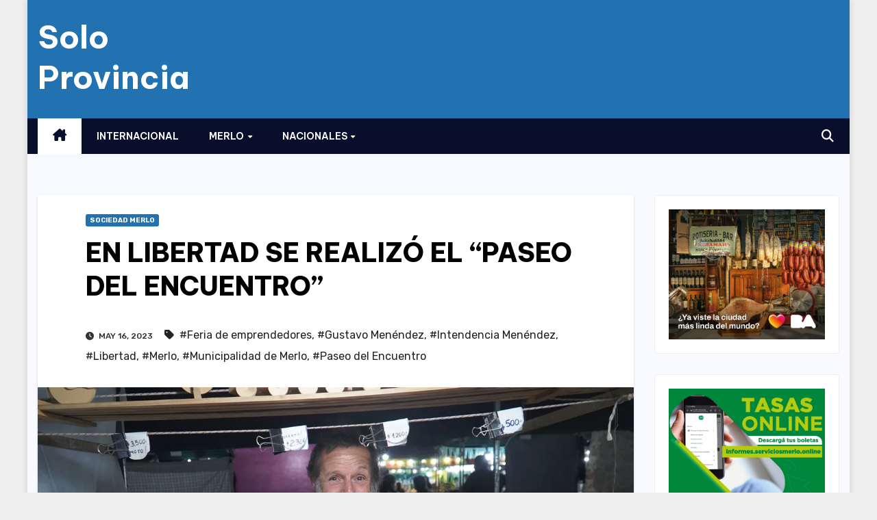

--- FILE ---
content_type: text/html; charset=UTF-8
request_url: https://soloprovincia.com.ar/en-libertad-se-realizo-el-paseo-del-encuentro/
body_size: 17489
content:
<!DOCTYPE html>
<html dir="ltr" lang="es-AR" prefix="og: https://ogp.me/ns#">
<head>
<meta charset="UTF-8">
<meta name="viewport" content="width=device-width, initial-scale=1">
<link rel="profile" href="http://gmpg.org/xfn/11">
<script>
(()=>{var e={};e.g=function(){if("object"==typeof globalThis)return globalThis;try{return this||new Function("return this")()}catch(e){if("object"==typeof window)return window}}(),function({ampUrl:n,isCustomizePreview:t,isAmpDevMode:r,noampQueryVarName:o,noampQueryVarValue:s,disabledStorageKey:i,mobileUserAgents:a,regexRegex:c}){if("undefined"==typeof sessionStorage)return;const d=new RegExp(c);if(!a.some((e=>{const n=e.match(d);return!(!n||!new RegExp(n[1],n[2]).test(navigator.userAgent))||navigator.userAgent.includes(e)})))return;e.g.addEventListener("DOMContentLoaded",(()=>{const e=document.getElementById("amp-mobile-version-switcher");if(!e)return;e.hidden=!1;const n=e.querySelector("a[href]");n&&n.addEventListener("click",(()=>{sessionStorage.removeItem(i)}))}));const g=r&&["paired-browsing-non-amp","paired-browsing-amp"].includes(window.name);if(sessionStorage.getItem(i)||t||g)return;const u=new URL(location.href),m=new URL(n);m.hash=u.hash,u.searchParams.has(o)&&s===u.searchParams.get(o)?sessionStorage.setItem(i,"1"):m.href!==u.href&&(window.stop(),location.replace(m.href))}({"ampUrl":"https:\/\/soloprovincia.com.ar\/en-libertad-se-realizo-el-paseo-del-encuentro\/?amp=1","noampQueryVarName":"noamp","noampQueryVarValue":"mobile","disabledStorageKey":"amp_mobile_redirect_disabled","mobileUserAgents":["Mobile","Android","Silk\/","Kindle","BlackBerry","Opera Mini","Opera Mobi"],"regexRegex":"^\\\/((?:.|\\n)+)\\\/([i]*)$","isCustomizePreview":false,"isAmpDevMode":false})})();
</script>
<title>EN LIBERTAD SE REALIZÓ EL “PASEO DEL ENCUENTRO” - Solo Provincia</title>

		<!-- All in One SEO 4.9.3 - aioseo.com -->
	<meta name="description" content="En el distrito de Merlo se realizó una feria que juntó a miles de personas y pudieron disfrutar de entretenimiento, gastronomía, artículos y productos de artesanos locales, sumado al ambiente familiar durante el fin de semana. Gustavo Menéndez participó de la jornada y se mostró al lado de los vecinos. Desde el Municipio se organizó" />
	<meta name="robots" content="max-image-preview:large" />
	<meta name="author" content="lucasaguirre9595"/>
	<link rel="canonical" href="https://soloprovincia.com.ar/en-libertad-se-realizo-el-paseo-del-encuentro/" />
	<meta name="generator" content="All in One SEO (AIOSEO) 4.9.3" />
		<meta property="og:locale" content="es_ES" />
		<meta property="og:site_name" content="Solo Provincia -" />
		<meta property="og:type" content="article" />
		<meta property="og:title" content="EN LIBERTAD SE REALIZÓ EL “PASEO DEL ENCUENTRO” - Solo Provincia" />
		<meta property="og:description" content="En el distrito de Merlo se realizó una feria que juntó a miles de personas y pudieron disfrutar de entretenimiento, gastronomía, artículos y productos de artesanos locales, sumado al ambiente familiar durante el fin de semana. Gustavo Menéndez participó de la jornada y se mostró al lado de los vecinos. Desde el Municipio se organizó" />
		<meta property="og:url" content="https://soloprovincia.com.ar/en-libertad-se-realizo-el-paseo-del-encuentro/" />
		<meta property="article:published_time" content="2023-05-16T14:39:34+00:00" />
		<meta property="article:modified_time" content="2023-12-06T17:32:48+00:00" />
		<meta name="twitter:card" content="summary" />
		<meta name="twitter:title" content="EN LIBERTAD SE REALIZÓ EL “PASEO DEL ENCUENTRO” - Solo Provincia" />
		<meta name="twitter:description" content="En el distrito de Merlo se realizó una feria que juntó a miles de personas y pudieron disfrutar de entretenimiento, gastronomía, artículos y productos de artesanos locales, sumado al ambiente familiar durante el fin de semana. Gustavo Menéndez participó de la jornada y se mostró al lado de los vecinos. Desde el Municipio se organizó" />
		<script type="application/ld+json" class="aioseo-schema">
			{"@context":"https:\/\/schema.org","@graph":[{"@type":"BlogPosting","@id":"https:\/\/soloprovincia.com.ar\/en-libertad-se-realizo-el-paseo-del-encuentro\/#blogposting","name":"EN LIBERTAD SE REALIZ\u00d3 EL \u201cPASEO DEL ENCUENTRO\u201d - Solo Provincia","headline":"EN LIBERTAD SE REALIZ\u00d3 EL &#8220;PASEO DEL ENCUENTRO&#8221;","author":{"@id":"https:\/\/soloprovincia.com.ar\/author\/nahuelsanabria-b90\/#author"},"publisher":{"@id":"https:\/\/soloprovincia.com.ar\/#organization"},"image":{"@type":"ImageObject","url":"https:\/\/i0.wp.com\/soloprovincia.com.ar\/wp-content\/uploads\/2023\/05\/paseo-cultural-merlo-1.jpg?fit=1200%2C675&ssl=1","width":1200,"height":675},"datePublished":"2023-05-16T14:39:34-03:00","dateModified":"2023-12-06T17:32:48-03:00","inLanguage":"es-AR","mainEntityOfPage":{"@id":"https:\/\/soloprovincia.com.ar\/en-libertad-se-realizo-el-paseo-del-encuentro\/#webpage"},"isPartOf":{"@id":"https:\/\/soloprovincia.com.ar\/en-libertad-se-realizo-el-paseo-del-encuentro\/#webpage"},"articleSection":"Sociedad Merlo, Feria de emprendedores, Gustavo Men\u00e9ndez, Intendencia Men\u00e9ndez, Libertad, Merlo, Municipalidad de Merlo, Paseo del Encuentro"},{"@type":"BreadcrumbList","@id":"https:\/\/soloprovincia.com.ar\/en-libertad-se-realizo-el-paseo-del-encuentro\/#breadcrumblist","itemListElement":[{"@type":"ListItem","@id":"https:\/\/soloprovincia.com.ar#listItem","position":1,"name":"Inicio","item":"https:\/\/soloprovincia.com.ar","nextItem":{"@type":"ListItem","@id":"https:\/\/soloprovincia.com.ar\/category\/noticias-merlo\/#listItem","name":"Merlo"}},{"@type":"ListItem","@id":"https:\/\/soloprovincia.com.ar\/category\/noticias-merlo\/#listItem","position":2,"name":"Merlo","item":"https:\/\/soloprovincia.com.ar\/category\/noticias-merlo\/","nextItem":{"@type":"ListItem","@id":"https:\/\/soloprovincia.com.ar\/category\/noticias-merlo\/sociedad-merlo\/#listItem","name":"Sociedad Merlo"},"previousItem":{"@type":"ListItem","@id":"https:\/\/soloprovincia.com.ar#listItem","name":"Inicio"}},{"@type":"ListItem","@id":"https:\/\/soloprovincia.com.ar\/category\/noticias-merlo\/sociedad-merlo\/#listItem","position":3,"name":"Sociedad Merlo","item":"https:\/\/soloprovincia.com.ar\/category\/noticias-merlo\/sociedad-merlo\/","nextItem":{"@type":"ListItem","@id":"https:\/\/soloprovincia.com.ar\/en-libertad-se-realizo-el-paseo-del-encuentro\/#listItem","name":"EN LIBERTAD SE REALIZ\u00d3 EL &#8220;PASEO DEL ENCUENTRO&#8221;"},"previousItem":{"@type":"ListItem","@id":"https:\/\/soloprovincia.com.ar\/category\/noticias-merlo\/#listItem","name":"Merlo"}},{"@type":"ListItem","@id":"https:\/\/soloprovincia.com.ar\/en-libertad-se-realizo-el-paseo-del-encuentro\/#listItem","position":4,"name":"EN LIBERTAD SE REALIZ\u00d3 EL &#8220;PASEO DEL ENCUENTRO&#8221;","previousItem":{"@type":"ListItem","@id":"https:\/\/soloprovincia.com.ar\/category\/noticias-merlo\/sociedad-merlo\/#listItem","name":"Sociedad Merlo"}}]},{"@type":"Organization","@id":"https:\/\/soloprovincia.com.ar\/#organization","name":"Solo Provincia","url":"https:\/\/soloprovincia.com.ar\/"},{"@type":"Person","@id":"https:\/\/soloprovincia.com.ar\/author\/nahuelsanabria-b90\/#author","url":"https:\/\/soloprovincia.com.ar\/author\/nahuelsanabria-b90\/","name":"lucasaguirre9595","image":{"@type":"ImageObject","@id":"https:\/\/soloprovincia.com.ar\/en-libertad-se-realizo-el-paseo-del-encuentro\/#authorImage","url":"https:\/\/secure.gravatar.com\/avatar\/81d29efbb25157dad597305e6556d131a60bd941220f2493ea33d2cf599eb5aa?s=96&d=mm&r=g","width":96,"height":96,"caption":"lucasaguirre9595"}},{"@type":"WebPage","@id":"https:\/\/soloprovincia.com.ar\/en-libertad-se-realizo-el-paseo-del-encuentro\/#webpage","url":"https:\/\/soloprovincia.com.ar\/en-libertad-se-realizo-el-paseo-del-encuentro\/","name":"EN LIBERTAD SE REALIZ\u00d3 EL \u201cPASEO DEL ENCUENTRO\u201d - Solo Provincia","description":"En el distrito de Merlo se realiz\u00f3 una feria que junt\u00f3 a miles de personas y pudieron disfrutar de entretenimiento, gastronom\u00eda, art\u00edculos y productos de artesanos locales, sumado al ambiente familiar durante el fin de semana. Gustavo Men\u00e9ndez particip\u00f3 de la jornada y se mostr\u00f3 al lado de los vecinos. Desde el Municipio se organiz\u00f3","inLanguage":"es-AR","isPartOf":{"@id":"https:\/\/soloprovincia.com.ar\/#website"},"breadcrumb":{"@id":"https:\/\/soloprovincia.com.ar\/en-libertad-se-realizo-el-paseo-del-encuentro\/#breadcrumblist"},"author":{"@id":"https:\/\/soloprovincia.com.ar\/author\/nahuelsanabria-b90\/#author"},"creator":{"@id":"https:\/\/soloprovincia.com.ar\/author\/nahuelsanabria-b90\/#author"},"image":{"@type":"ImageObject","url":"https:\/\/i0.wp.com\/soloprovincia.com.ar\/wp-content\/uploads\/2023\/05\/paseo-cultural-merlo-1.jpg?fit=1200%2C675&ssl=1","@id":"https:\/\/soloprovincia.com.ar\/en-libertad-se-realizo-el-paseo-del-encuentro\/#mainImage","width":1200,"height":675},"primaryImageOfPage":{"@id":"https:\/\/soloprovincia.com.ar\/en-libertad-se-realizo-el-paseo-del-encuentro\/#mainImage"},"datePublished":"2023-05-16T14:39:34-03:00","dateModified":"2023-12-06T17:32:48-03:00"},{"@type":"WebSite","@id":"https:\/\/soloprovincia.com.ar\/#website","url":"https:\/\/soloprovincia.com.ar\/","name":"Solo Provincia","inLanguage":"es-AR","publisher":{"@id":"https:\/\/soloprovincia.com.ar\/#organization"}}]}
		</script>
		<!-- All in One SEO -->

<link rel='dns-prefetch' href='//stats.wp.com' />
<link rel='dns-prefetch' href='//fonts.googleapis.com' />
<link rel='preconnect' href='//i0.wp.com' />
<link rel='preconnect' href='//c0.wp.com' />
<link rel="alternate" type="application/rss+xml" title="Solo Provincia &raquo; Feed" href="https://soloprovincia.com.ar/feed/" />
<link rel="alternate" type="application/rss+xml" title="Solo Provincia &raquo; RSS de los comentarios" href="https://soloprovincia.com.ar/comments/feed/" />
<link rel="alternate" type="application/rss+xml" title="Solo Provincia &raquo; EN LIBERTAD SE REALIZÓ EL &#8220;PASEO DEL ENCUENTRO&#8221; RSS de los comentarios" href="https://soloprovincia.com.ar/en-libertad-se-realizo-el-paseo-del-encuentro/feed/" />
<link rel="alternate" title="oEmbed (JSON)" type="application/json+oembed" href="https://soloprovincia.com.ar/wp-json/oembed/1.0/embed?url=https%3A%2F%2Fsoloprovincia.com.ar%2Fen-libertad-se-realizo-el-paseo-del-encuentro%2F" />
<link rel="alternate" title="oEmbed (XML)" type="text/xml+oembed" href="https://soloprovincia.com.ar/wp-json/oembed/1.0/embed?url=https%3A%2F%2Fsoloprovincia.com.ar%2Fen-libertad-se-realizo-el-paseo-del-encuentro%2F&#038;format=xml" />
		<!-- This site uses the Google Analytics by MonsterInsights plugin v9.11.0 - Using Analytics tracking - https://www.monsterinsights.com/ -->
		<!-- Note: MonsterInsights is not currently configured on this site. The site owner needs to authenticate with Google Analytics in the MonsterInsights settings panel. -->
					<!-- No tracking code set -->
				<!-- / Google Analytics by MonsterInsights -->
		<style id='wp-img-auto-sizes-contain-inline-css'>
img:is([sizes=auto i],[sizes^="auto," i]){contain-intrinsic-size:3000px 1500px}
/*# sourceURL=wp-img-auto-sizes-contain-inline-css */
</style>

<style id='wp-emoji-styles-inline-css'>

	img.wp-smiley, img.emoji {
		display: inline !important;
		border: none !important;
		box-shadow: none !important;
		height: 1em !important;
		width: 1em !important;
		margin: 0 0.07em !important;
		vertical-align: -0.1em !important;
		background: none !important;
		padding: 0 !important;
	}
/*# sourceURL=wp-emoji-styles-inline-css */
</style>
<link rel='stylesheet' id='wp-block-library-css' href='https://c0.wp.com/c/6.9/wp-includes/css/dist/block-library/style.min.css' media='all' />
<style id='global-styles-inline-css'>
:root{--wp--preset--aspect-ratio--square: 1;--wp--preset--aspect-ratio--4-3: 4/3;--wp--preset--aspect-ratio--3-4: 3/4;--wp--preset--aspect-ratio--3-2: 3/2;--wp--preset--aspect-ratio--2-3: 2/3;--wp--preset--aspect-ratio--16-9: 16/9;--wp--preset--aspect-ratio--9-16: 9/16;--wp--preset--color--black: #000000;--wp--preset--color--cyan-bluish-gray: #abb8c3;--wp--preset--color--white: #ffffff;--wp--preset--color--pale-pink: #f78da7;--wp--preset--color--vivid-red: #cf2e2e;--wp--preset--color--luminous-vivid-orange: #ff6900;--wp--preset--color--luminous-vivid-amber: #fcb900;--wp--preset--color--light-green-cyan: #7bdcb5;--wp--preset--color--vivid-green-cyan: #00d084;--wp--preset--color--pale-cyan-blue: #8ed1fc;--wp--preset--color--vivid-cyan-blue: #0693e3;--wp--preset--color--vivid-purple: #9b51e0;--wp--preset--gradient--vivid-cyan-blue-to-vivid-purple: linear-gradient(135deg,rgb(6,147,227) 0%,rgb(155,81,224) 100%);--wp--preset--gradient--light-green-cyan-to-vivid-green-cyan: linear-gradient(135deg,rgb(122,220,180) 0%,rgb(0,208,130) 100%);--wp--preset--gradient--luminous-vivid-amber-to-luminous-vivid-orange: linear-gradient(135deg,rgb(252,185,0) 0%,rgb(255,105,0) 100%);--wp--preset--gradient--luminous-vivid-orange-to-vivid-red: linear-gradient(135deg,rgb(255,105,0) 0%,rgb(207,46,46) 100%);--wp--preset--gradient--very-light-gray-to-cyan-bluish-gray: linear-gradient(135deg,rgb(238,238,238) 0%,rgb(169,184,195) 100%);--wp--preset--gradient--cool-to-warm-spectrum: linear-gradient(135deg,rgb(74,234,220) 0%,rgb(151,120,209) 20%,rgb(207,42,186) 40%,rgb(238,44,130) 60%,rgb(251,105,98) 80%,rgb(254,248,76) 100%);--wp--preset--gradient--blush-light-purple: linear-gradient(135deg,rgb(255,206,236) 0%,rgb(152,150,240) 100%);--wp--preset--gradient--blush-bordeaux: linear-gradient(135deg,rgb(254,205,165) 0%,rgb(254,45,45) 50%,rgb(107,0,62) 100%);--wp--preset--gradient--luminous-dusk: linear-gradient(135deg,rgb(255,203,112) 0%,rgb(199,81,192) 50%,rgb(65,88,208) 100%);--wp--preset--gradient--pale-ocean: linear-gradient(135deg,rgb(255,245,203) 0%,rgb(182,227,212) 50%,rgb(51,167,181) 100%);--wp--preset--gradient--electric-grass: linear-gradient(135deg,rgb(202,248,128) 0%,rgb(113,206,126) 100%);--wp--preset--gradient--midnight: linear-gradient(135deg,rgb(2,3,129) 0%,rgb(40,116,252) 100%);--wp--preset--font-size--small: 13px;--wp--preset--font-size--medium: 20px;--wp--preset--font-size--large: 36px;--wp--preset--font-size--x-large: 42px;--wp--preset--spacing--20: 0.44rem;--wp--preset--spacing--30: 0.67rem;--wp--preset--spacing--40: 1rem;--wp--preset--spacing--50: 1.5rem;--wp--preset--spacing--60: 2.25rem;--wp--preset--spacing--70: 3.38rem;--wp--preset--spacing--80: 5.06rem;--wp--preset--shadow--natural: 6px 6px 9px rgba(0, 0, 0, 0.2);--wp--preset--shadow--deep: 12px 12px 50px rgba(0, 0, 0, 0.4);--wp--preset--shadow--sharp: 6px 6px 0px rgba(0, 0, 0, 0.2);--wp--preset--shadow--outlined: 6px 6px 0px -3px rgb(255, 255, 255), 6px 6px rgb(0, 0, 0);--wp--preset--shadow--crisp: 6px 6px 0px rgb(0, 0, 0);}:where(.is-layout-flex){gap: 0.5em;}:where(.is-layout-grid){gap: 0.5em;}body .is-layout-flex{display: flex;}.is-layout-flex{flex-wrap: wrap;align-items: center;}.is-layout-flex > :is(*, div){margin: 0;}body .is-layout-grid{display: grid;}.is-layout-grid > :is(*, div){margin: 0;}:where(.wp-block-columns.is-layout-flex){gap: 2em;}:where(.wp-block-columns.is-layout-grid){gap: 2em;}:where(.wp-block-post-template.is-layout-flex){gap: 1.25em;}:where(.wp-block-post-template.is-layout-grid){gap: 1.25em;}.has-black-color{color: var(--wp--preset--color--black) !important;}.has-cyan-bluish-gray-color{color: var(--wp--preset--color--cyan-bluish-gray) !important;}.has-white-color{color: var(--wp--preset--color--white) !important;}.has-pale-pink-color{color: var(--wp--preset--color--pale-pink) !important;}.has-vivid-red-color{color: var(--wp--preset--color--vivid-red) !important;}.has-luminous-vivid-orange-color{color: var(--wp--preset--color--luminous-vivid-orange) !important;}.has-luminous-vivid-amber-color{color: var(--wp--preset--color--luminous-vivid-amber) !important;}.has-light-green-cyan-color{color: var(--wp--preset--color--light-green-cyan) !important;}.has-vivid-green-cyan-color{color: var(--wp--preset--color--vivid-green-cyan) !important;}.has-pale-cyan-blue-color{color: var(--wp--preset--color--pale-cyan-blue) !important;}.has-vivid-cyan-blue-color{color: var(--wp--preset--color--vivid-cyan-blue) !important;}.has-vivid-purple-color{color: var(--wp--preset--color--vivid-purple) !important;}.has-black-background-color{background-color: var(--wp--preset--color--black) !important;}.has-cyan-bluish-gray-background-color{background-color: var(--wp--preset--color--cyan-bluish-gray) !important;}.has-white-background-color{background-color: var(--wp--preset--color--white) !important;}.has-pale-pink-background-color{background-color: var(--wp--preset--color--pale-pink) !important;}.has-vivid-red-background-color{background-color: var(--wp--preset--color--vivid-red) !important;}.has-luminous-vivid-orange-background-color{background-color: var(--wp--preset--color--luminous-vivid-orange) !important;}.has-luminous-vivid-amber-background-color{background-color: var(--wp--preset--color--luminous-vivid-amber) !important;}.has-light-green-cyan-background-color{background-color: var(--wp--preset--color--light-green-cyan) !important;}.has-vivid-green-cyan-background-color{background-color: var(--wp--preset--color--vivid-green-cyan) !important;}.has-pale-cyan-blue-background-color{background-color: var(--wp--preset--color--pale-cyan-blue) !important;}.has-vivid-cyan-blue-background-color{background-color: var(--wp--preset--color--vivid-cyan-blue) !important;}.has-vivid-purple-background-color{background-color: var(--wp--preset--color--vivid-purple) !important;}.has-black-border-color{border-color: var(--wp--preset--color--black) !important;}.has-cyan-bluish-gray-border-color{border-color: var(--wp--preset--color--cyan-bluish-gray) !important;}.has-white-border-color{border-color: var(--wp--preset--color--white) !important;}.has-pale-pink-border-color{border-color: var(--wp--preset--color--pale-pink) !important;}.has-vivid-red-border-color{border-color: var(--wp--preset--color--vivid-red) !important;}.has-luminous-vivid-orange-border-color{border-color: var(--wp--preset--color--luminous-vivid-orange) !important;}.has-luminous-vivid-amber-border-color{border-color: var(--wp--preset--color--luminous-vivid-amber) !important;}.has-light-green-cyan-border-color{border-color: var(--wp--preset--color--light-green-cyan) !important;}.has-vivid-green-cyan-border-color{border-color: var(--wp--preset--color--vivid-green-cyan) !important;}.has-pale-cyan-blue-border-color{border-color: var(--wp--preset--color--pale-cyan-blue) !important;}.has-vivid-cyan-blue-border-color{border-color: var(--wp--preset--color--vivid-cyan-blue) !important;}.has-vivid-purple-border-color{border-color: var(--wp--preset--color--vivid-purple) !important;}.has-vivid-cyan-blue-to-vivid-purple-gradient-background{background: var(--wp--preset--gradient--vivid-cyan-blue-to-vivid-purple) !important;}.has-light-green-cyan-to-vivid-green-cyan-gradient-background{background: var(--wp--preset--gradient--light-green-cyan-to-vivid-green-cyan) !important;}.has-luminous-vivid-amber-to-luminous-vivid-orange-gradient-background{background: var(--wp--preset--gradient--luminous-vivid-amber-to-luminous-vivid-orange) !important;}.has-luminous-vivid-orange-to-vivid-red-gradient-background{background: var(--wp--preset--gradient--luminous-vivid-orange-to-vivid-red) !important;}.has-very-light-gray-to-cyan-bluish-gray-gradient-background{background: var(--wp--preset--gradient--very-light-gray-to-cyan-bluish-gray) !important;}.has-cool-to-warm-spectrum-gradient-background{background: var(--wp--preset--gradient--cool-to-warm-spectrum) !important;}.has-blush-light-purple-gradient-background{background: var(--wp--preset--gradient--blush-light-purple) !important;}.has-blush-bordeaux-gradient-background{background: var(--wp--preset--gradient--blush-bordeaux) !important;}.has-luminous-dusk-gradient-background{background: var(--wp--preset--gradient--luminous-dusk) !important;}.has-pale-ocean-gradient-background{background: var(--wp--preset--gradient--pale-ocean) !important;}.has-electric-grass-gradient-background{background: var(--wp--preset--gradient--electric-grass) !important;}.has-midnight-gradient-background{background: var(--wp--preset--gradient--midnight) !important;}.has-small-font-size{font-size: var(--wp--preset--font-size--small) !important;}.has-medium-font-size{font-size: var(--wp--preset--font-size--medium) !important;}.has-large-font-size{font-size: var(--wp--preset--font-size--large) !important;}.has-x-large-font-size{font-size: var(--wp--preset--font-size--x-large) !important;}
/*# sourceURL=global-styles-inline-css */
</style>

<style id='classic-theme-styles-inline-css'>
/*! This file is auto-generated */
.wp-block-button__link{color:#fff;background-color:#32373c;border-radius:9999px;box-shadow:none;text-decoration:none;padding:calc(.667em + 2px) calc(1.333em + 2px);font-size:1.125em}.wp-block-file__button{background:#32373c;color:#fff;text-decoration:none}
/*# sourceURL=/wp-includes/css/classic-themes.min.css */
</style>
<link crossorigin="anonymous" rel='stylesheet' id='newsup-fonts-css' href='//fonts.googleapis.com/css?family=Montserrat%3A400%2C500%2C700%2C800%7CWork%2BSans%3A300%2C400%2C500%2C600%2C700%2C800%2C900%26display%3Dswap&#038;subset=latin%2Clatin-ext' media='all' />
<link rel='stylesheet' id='bootstrap-css' href='https://soloprovincia.com.ar/wp-content/themes/newsup/css/bootstrap.css?ver=6.9' media='all' />
<link rel='stylesheet' id='newsup-style-css' href='https://soloprovincia.com.ar/wp-content/themes/newsmode/style.css?ver=6.9' media='all' />
<style id='newsup-style-inline-css'>
.byline, .comments-link { clip: rect(1px, 1px, 1px, 1px); height: 1px; position: absolute; overflow: hidden; width: 1px; }
/*# sourceURL=newsup-style-inline-css */
</style>
<link rel='stylesheet' id='font-awesome-5-all-css' href='https://soloprovincia.com.ar/wp-content/themes/newsup/css/font-awesome/css/all.min.css?ver=6.9' media='all' />
<link rel='stylesheet' id='font-awesome-4-shim-css' href='https://soloprovincia.com.ar/wp-content/themes/newsup/css/font-awesome/css/v4-shims.min.css?ver=6.9' media='all' />
<link rel='stylesheet' id='owl-carousel-css' href='https://soloprovincia.com.ar/wp-content/themes/newsup/css/owl.carousel.css?ver=6.9' media='all' />
<link rel='stylesheet' id='smartmenus-css' href='https://soloprovincia.com.ar/wp-content/themes/newsup/css/jquery.smartmenus.bootstrap.css?ver=6.9' media='all' />
<link rel='stylesheet' id='newsup-custom-css-css' href='https://soloprovincia.com.ar/wp-content/themes/newsup/inc/ansar/customize/css/customizer.css?ver=1.0' media='all' />
<link crossorigin="anonymous" rel='stylesheet' id='newsmode-fonts-css' href='//fonts.googleapis.com/css?family=Be+Vietnam+Pro%3A300%2C400%2C500%2C600%2C700%2C800%2C900%7CRubik%3A400%2C500%2C700&#038;subset=latin%2Clatin-ext' media='all' />
<link rel='stylesheet' id='newsup-style-parent-css' href='https://soloprovincia.com.ar/wp-content/themes/newsup/style.css?ver=6.9' media='all' />
<link rel='stylesheet' id='newsmode-style-css' href='https://soloprovincia.com.ar/wp-content/themes/newsmode/style.css?ver=1.0' media='all' />
<link rel='stylesheet' id='newsmode-default-css-css' href='https://soloprovincia.com.ar/wp-content/themes/newsmode/css/colors/default.css?ver=6.9' media='all' />
<link rel='stylesheet' id='wp-block-paragraph-css' href='https://c0.wp.com/c/6.9/wp-includes/blocks/paragraph/style.min.css' media='all' />
<link rel='stylesheet' id='wp-block-image-css' href='https://c0.wp.com/c/6.9/wp-includes/blocks/image/style.min.css' media='all' />
<link rel='stylesheet' id='wp-block-image-theme-css' href='https://c0.wp.com/c/6.9/wp-includes/blocks/image/theme.min.css' media='all' />
<script src="https://c0.wp.com/c/6.9/wp-includes/js/jquery/jquery.min.js" id="jquery-core-js"></script>
<script src="https://c0.wp.com/c/6.9/wp-includes/js/jquery/jquery-migrate.min.js" id="jquery-migrate-js"></script>
<script src="https://soloprovincia.com.ar/wp-content/themes/newsup/js/navigation.js?ver=6.9" id="newsup-navigation-js"></script>
<script src="https://soloprovincia.com.ar/wp-content/themes/newsup/js/bootstrap.js?ver=6.9" id="bootstrap-js"></script>
<script src="https://soloprovincia.com.ar/wp-content/themes/newsup/js/owl.carousel.min.js?ver=6.9" id="owl-carousel-min-js"></script>
<script src="https://soloprovincia.com.ar/wp-content/themes/newsup/js/jquery.smartmenus.js?ver=6.9" id="smartmenus-js-js"></script>
<script src="https://soloprovincia.com.ar/wp-content/themes/newsup/js/jquery.smartmenus.bootstrap.js?ver=6.9" id="bootstrap-smartmenus-js-js"></script>
<script src="https://soloprovincia.com.ar/wp-content/themes/newsup/js/jquery.marquee.js?ver=6.9" id="newsup-marquee-js-js"></script>
<script src="https://soloprovincia.com.ar/wp-content/themes/newsup/js/main.js?ver=6.9" id="newsup-main-js-js"></script>
<link rel="https://api.w.org/" href="https://soloprovincia.com.ar/wp-json/" /><link rel="alternate" title="JSON" type="application/json" href="https://soloprovincia.com.ar/wp-json/wp/v2/posts/44653" /><link rel="EditURI" type="application/rsd+xml" title="RSD" href="https://soloprovincia.com.ar/xmlrpc.php?rsd" />
<meta name="generator" content="WordPress 6.9" />
<link rel='shortlink' href='https://soloprovincia.com.ar/?p=44653' />
<link rel="alternate" type="text/html" media="only screen and (max-width: 640px)" href="https://soloprovincia.com.ar/en-libertad-se-realizo-el-paseo-del-encuentro/?amp=1">	<style>img#wpstats{display:none}</style>
		<link rel="pingback" href="https://soloprovincia.com.ar/xmlrpc.php"> 
<style type="text/css" id="custom-background-css">
    .wrapper { background-color: #F9FAFF; }
</style>
    <style type="text/css">
            body .site-title a,
        body .site-description {
            color: ##143745;
        }

        .site-branding-text .site-title a {
                font-size: px;
            }

            @media only screen and (max-width: 640px) {
                .site-branding-text .site-title a {
                    font-size: 40px;

                }
            }

            @media only screen and (max-width: 375px) {
                .site-branding-text .site-title a {
                    font-size: 32px;

                }
            }

        </style>
    <link rel="amphtml" href="https://soloprovincia.com.ar/en-libertad-se-realizo-el-paseo-del-encuentro/?amp=1"><style>#amp-mobile-version-switcher{left:0;position:absolute;width:100%;z-index:100}#amp-mobile-version-switcher>a{background-color:#444;border:0;color:#eaeaea;display:block;font-family:-apple-system,BlinkMacSystemFont,Segoe UI,Roboto,Oxygen-Sans,Ubuntu,Cantarell,Helvetica Neue,sans-serif;font-size:16px;font-weight:600;padding:15px 0;text-align:center;-webkit-text-decoration:none;text-decoration:none}#amp-mobile-version-switcher>a:active,#amp-mobile-version-switcher>a:focus,#amp-mobile-version-switcher>a:hover{-webkit-text-decoration:underline;text-decoration:underline}</style></head>
<body class="wp-singular post-template-default single single-post postid-44653 single-format-standard wp-embed-responsive wp-theme-newsup wp-child-theme-newsmode ta-hide-date-author-in-list author-hidden comment-hidden" >
<div id="page" class="site">
<a class="skip-link screen-reader-text" href="#content">
Skip to content</a>
    <div class="wrapper boxed">
      
    <header class="mg-headwidget">
      <!--==================== TOP BAR ====================-->
            <div class="clearfix"></div>

      
      <div class="mg-nav-widget-area-back" style='background-image: url("https://soloprovincia.com.ar/wp-content/themes/newsmode/images/head-back.jpg" );'>
                <div class="overlay">
          <div class="inner"  style="background-color:#2271b1;" > 
              <div class="container-fluid">
                  <div class="mg-nav-widget-area">
                    <div class="row align-items-center">
                      <div class="col-md-3 text-center-xs">
                        <div class="navbar-header">
                          <div class="site-logo">
                                                      </div>
                          <div class="site-branding-text ">
                                                            <p class="site-title"> <a href="https://soloprovincia.com.ar/" rel="home">Solo Provincia</a></p>
                                                            <p class="site-description"></p>
                          </div>    
                        </div>
                      </div>
                                          </div>
                  </div>
              </div>
          </div>
        </div>
      </div>
    <div class="mg-menu-full">
      <nav class="navbar navbar-expand-lg navbar-wp">
        <div class="container-fluid">
          <!-- Right nav -->
          <div class="m-header align-items-center">
                            <a class="mobilehomebtn" href="https://soloprovincia.com.ar"><span class="fa-solid fa-house-chimney"></span></a>
              <!-- navbar-toggle -->
              <button class="navbar-toggler mx-auto" type="button" data-toggle="collapse" data-target="#navbar-wp" aria-controls="navbarSupportedContent" aria-expanded="false" aria-label="Toggle navigation">
                <span class="burger">
                  <span class="burger-line"></span>
                  <span class="burger-line"></span>
                  <span class="burger-line"></span>
                </span>
              </button>
              <!-- /navbar-toggle -->
                          <div class="dropdown show mg-search-box pr-2">
                <a class="dropdown-toggle msearch ml-auto" href="#" role="button" id="dropdownMenuLink" data-toggle="dropdown" aria-haspopup="true" aria-expanded="false">
                <i class="fas fa-search"></i>
                </a> 
                <div class="dropdown-menu searchinner" aria-labelledby="dropdownMenuLink">
                    <form role="search" method="get" id="searchform" action="https://soloprovincia.com.ar/">
  <div class="input-group">
    <input type="search" class="form-control" placeholder="Search" value="" name="s" />
    <span class="input-group-btn btn-default">
    <button type="submit" class="btn"> <i class="fas fa-search"></i> </button>
    </span> </div>
</form>                </div>
            </div>
                      
          </div>
          <!-- /Right nav --> 
          <div class="collapse navbar-collapse" id="navbar-wp">
            <div class="d-md-block">
              <ul id="menu-menu-unico" class="nav navbar-nav mr-auto "><li class="active home"><a class="homebtn" href="https://soloprovincia.com.ar"><span class='fa-solid fa-house-chimney'></span></a></li><li id="menu-item-46479" class="menu-item menu-item-type-taxonomy menu-item-object-category menu-item-46479"><a class="nav-link" title="Internacional" href="https://soloprovincia.com.ar/category/internacional/">Internacional</a></li>
<li id="menu-item-46487" class="menu-item menu-item-type-taxonomy menu-item-object-category current-post-ancestor menu-item-has-children menu-item-46487 dropdown"><a class="nav-link" title="Merlo" href="https://soloprovincia.com.ar/category/noticias-merlo/" data-toggle="dropdown" class="dropdown-toggle">Merlo </a>
<ul role="menu" class=" dropdown-menu">
	<li id="menu-item-46780" class="menu-item menu-item-type-taxonomy menu-item-object-category current-post-ancestor current-menu-parent current-post-parent menu-item-46780"><a class="dropdown-item" title="Sociedad Merlo" href="https://soloprovincia.com.ar/category/noticias-merlo/sociedad-merlo/">Sociedad Merlo</a></li>
	<li id="menu-item-46488" class="menu-item menu-item-type-taxonomy menu-item-object-category menu-item-46488"><a class="dropdown-item" title="Cultura Merlo" href="https://soloprovincia.com.ar/category/noticias-merlo/cultura-merlo/">Cultura Merlo</a></li>
	<li id="menu-item-46489" class="menu-item menu-item-type-taxonomy menu-item-object-category menu-item-46489"><a class="dropdown-item" title="Deportes Merlo" href="https://soloprovincia.com.ar/category/noticias-merlo/deportes/">Deportes Merlo</a></li>
	<li id="menu-item-46492" class="menu-item menu-item-type-taxonomy menu-item-object-category menu-item-46492"><a class="dropdown-item" title="Policiales Merlo" href="https://soloprovincia.com.ar/category/noticias-merlo/policiales-merlo-noticias-merlo/">Policiales Merlo</a></li>
	<li id="menu-item-46493" class="menu-item menu-item-type-taxonomy menu-item-object-category menu-item-46493"><a class="dropdown-item" title="Politica Merlo" href="https://soloprovincia.com.ar/category/noticias-merlo/politica-merlo/">Politica Merlo</a></li>
	<li id="menu-item-46494" class="menu-item menu-item-type-taxonomy menu-item-object-category menu-item-46494"><a class="dropdown-item" title="Salud Merlo" href="https://soloprovincia.com.ar/category/noticias-merlo/salud-verlo/">Salud Merlo</a></li>
	<li id="menu-item-46491" class="menu-item menu-item-type-taxonomy menu-item-object-category menu-item-46491"><a class="dropdown-item" title="Educación Merlo" href="https://soloprovincia.com.ar/category/noticias-merlo/educacion/">Educación Merlo</a></li>
</ul>
</li>
<li id="menu-item-46480" class="menu-item menu-item-type-taxonomy menu-item-object-category menu-item-has-children menu-item-46480 dropdown"><a class="nav-link" title="Nacionales" href="https://soloprovincia.com.ar/category/noticias-nacionales/" data-toggle="dropdown" class="dropdown-toggle">Nacionales </a>
<ul role="menu" class=" dropdown-menu">
	<li id="menu-item-46781" class="menu-item menu-item-type-taxonomy menu-item-object-category menu-item-46781"><a class="dropdown-item" title="Sociedad Nacional" href="https://soloprovincia.com.ar/category/noticias-nacionales/sociedad-nacional/">Sociedad Nacional</a></li>
	<li id="menu-item-46481" class="menu-item menu-item-type-taxonomy menu-item-object-category menu-item-46481"><a class="dropdown-item" title="Cultura Nacional" href="https://soloprovincia.com.ar/category/noticias-nacionales/cultura-nacional/">Cultura Nacional</a></li>
	<li id="menu-item-46482" class="menu-item menu-item-type-taxonomy menu-item-object-category menu-item-46482"><a class="dropdown-item" title="Deportes Nacionales" href="https://soloprovincia.com.ar/category/noticias-nacionales/deportes-nacionales/">Deportes Nacionales</a></li>
	<li id="menu-item-46483" class="menu-item menu-item-type-taxonomy menu-item-object-category menu-item-46483"><a class="dropdown-item" title="Economía Nacional" href="https://soloprovincia.com.ar/category/noticias-nacionales/economia-nacional/">Economía Nacional</a></li>
	<li id="menu-item-46484" class="menu-item menu-item-type-taxonomy menu-item-object-category menu-item-46484"><a class="dropdown-item" title="Policiales Nacionales" href="https://soloprovincia.com.ar/category/noticias-nacionales/policiales-nacionales-noticias-nacionales/">Policiales Nacionales</a></li>
	<li id="menu-item-46485" class="menu-item menu-item-type-taxonomy menu-item-object-category menu-item-46485"><a class="dropdown-item" title="Política Nacional" href="https://soloprovincia.com.ar/category/noticias-nacionales/politica-nacional/">Política Nacional</a></li>
	<li id="menu-item-46486" class="menu-item menu-item-type-taxonomy menu-item-object-category menu-item-46486"><a class="dropdown-item" title="Salud Nacional" href="https://soloprovincia.com.ar/category/noticias-nacionales/salud-nacional/">Salud Nacional</a></li>
</ul>
</li>
</ul>            </div>      
          </div>
          <!-- Right nav -->
          <div class="desk-header d-lg-flex pl-3 ml-auto my-2 my-lg-0 position-relative align-items-center">
                        <div class="dropdown show mg-search-box pr-2">
                <a class="dropdown-toggle msearch ml-auto" href="#" role="button" id="dropdownMenuLink" data-toggle="dropdown" aria-haspopup="true" aria-expanded="false">
                <i class="fas fa-search"></i>
                </a> 
                <div class="dropdown-menu searchinner" aria-labelledby="dropdownMenuLink">
                    <form role="search" method="get" id="searchform" action="https://soloprovincia.com.ar/">
  <div class="input-group">
    <input type="search" class="form-control" placeholder="Search" value="" name="s" />
    <span class="input-group-btn btn-default">
    <button type="submit" class="btn"> <i class="fas fa-search"></i> </button>
    </span> </div>
</form>                </div>
            </div>
                  </div>
          <!-- /Right nav -->
      </div>
      </nav> <!-- /Navigation -->
    </div>
</header>
<div class="clearfix"></div>
<!-- =========================
     Page Content Section      
============================== -->
<main id="content" class="single-class content">
  <!--container-->
    <div class="container-fluid">
      <!--row-->
        <div class="row">
                  <div class="col-lg-9 col-md-8">
                                <div class="mg-blog-post-box"> 
                    <div class="mg-header">
                        <div class="mg-blog-category"><a class="newsup-categories category-color-1" href="https://soloprovincia.com.ar/category/noticias-merlo/sociedad-merlo/" alt="View all posts in Sociedad Merlo"> 
                                 Sociedad Merlo
                             </a></div>                        <h1 class="title single"> <a title="Permalink to: EN LIBERTAD SE REALIZÓ EL &#8220;PASEO DEL ENCUENTRO&#8221;">
                            EN LIBERTAD SE REALIZÓ EL &#8220;PASEO DEL ENCUENTRO&#8221;</a>
                        </h1>
                                                <div class="media mg-info-author-block"> 
                                                        <div class="media-body">
                                                            <span class="mg-blog-date"><i class="fas fa-clock"></i> 
                                    May 16, 2023                                </span>
                                                                <span class="newsup-tags"><i class="fas fa-tag"></i>
                                     <a href="https://soloprovincia.com.ar/tag/feria-de-emprendedores/">#Feria de emprendedores</a>,  <a href="https://soloprovincia.com.ar/tag/gustavo-menendez/">#Gustavo Menéndez</a>,  <a href="https://soloprovincia.com.ar/tag/intendencia-menendez/">#Intendencia Menéndez</a>,  <a href="https://soloprovincia.com.ar/tag/libertad/">#Libertad</a>,  <a href="https://soloprovincia.com.ar/tag/merlo/">#Merlo</a>,  <a href="https://soloprovincia.com.ar/tag/municipalidad-de-merlo/">#Municipalidad de Merlo</a>, <a href="https://soloprovincia.com.ar/tag/paseo-del-encuentro/">#Paseo del Encuentro</a>                                    </span>
                                                            </div>
                        </div>
                                            </div>
                    <img width="1200" height="675" src="https://soloprovincia.com.ar/wp-content/uploads/2023/05/paseo-cultural-merlo-1.jpg" class="img-fluid wp-post-image" alt="" decoding="async" fetchpriority="high" srcset="https://i0.wp.com/soloprovincia.com.ar/wp-content/uploads/2023/05/paseo-cultural-merlo-1.jpg?w=1200&amp;ssl=1 1200w, https://i0.wp.com/soloprovincia.com.ar/wp-content/uploads/2023/05/paseo-cultural-merlo-1.jpg?resize=300%2C169&amp;ssl=1 300w, https://i0.wp.com/soloprovincia.com.ar/wp-content/uploads/2023/05/paseo-cultural-merlo-1.jpg?resize=1024%2C576&amp;ssl=1 1024w, https://i0.wp.com/soloprovincia.com.ar/wp-content/uploads/2023/05/paseo-cultural-merlo-1.jpg?resize=768%2C432&amp;ssl=1 768w, https://i0.wp.com/soloprovincia.com.ar/wp-content/uploads/2023/05/paseo-cultural-merlo-1.jpg?resize=150%2C84&amp;ssl=1 150w, https://i0.wp.com/soloprovincia.com.ar/wp-content/uploads/2023/05/paseo-cultural-merlo-1.jpg?resize=696%2C392&amp;ssl=1 696w, https://i0.wp.com/soloprovincia.com.ar/wp-content/uploads/2023/05/paseo-cultural-merlo-1.jpg?resize=1068%2C601&amp;ssl=1 1068w, https://i0.wp.com/soloprovincia.com.ar/wp-content/uploads/2023/05/paseo-cultural-merlo-1.jpg?resize=747%2C420&amp;ssl=1 747w" sizes="(max-width: 1200px) 100vw, 1200px" />                    <article class="page-content-single small single">
                        
<p>En el distrito de Merlo se realizó una feria que juntó a miles de personas y pudieron disfrutar de entretenimiento, gastronomía, artículos y productos de artesanos locales, sumado al ambiente familiar durante el fin de semana. Gustavo Menéndez participó de la jornada y se mostró al lado de los vecinos.</p>



<figure class="wp-block-image"><img  title="" decoding="async" src="https://i0.wp.com/panoramahoy.com/wp-content/uploads/2023/05/DSC00315.jpg?resize=696%2C392"  alt="DSC00315 EN LIBERTAD SE REALIZÓ EL &quot;PASEO DEL ENCUENTRO&quot;"  class="wp-image-29103"/></figure>



<p>Desde el Municipio se organizó el primer&nbsp;<strong>“Paseo del Encuentro”</strong>&nbsp;a cargo de la Secretaría de Desarrollo Económico Sustentable, el evento ofreció a los vecinos diferentes propuestas para disfrutar durante el fin de semana.</p>



<figure class="wp-block-image"><img  title="" decoding="async" src="https://i0.wp.com/panoramahoy.com/wp-content/uploads/2023/05/paseo-cultural-merlo-3.jpg?resize=696%2C392"  alt="paseo-cultural-merlo-3 EN LIBERTAD SE REALIZÓ EL &quot;PASEO DEL ENCUENTRO&quot;"  class="wp-image-29100"/></figure>



<p>“<em>Es un lugar que reúne a cientos de artesanos y gastronómicos, que le permite un trabajo sostenido a más de 3 mil personas</em>”, sostuvo Gustavo Menéndez sobre esta propuesta que brinda a los artesanos y emprendedores de Merlo, la oportunidad de vender sus productos</p>



<p>“<em>Esta iniciativa tiene que ver con la generación de empleo para una gran cantidad de productores, que comercializan productos de gran calidad y a bajo costo</em>”, agregó Menéndez.</p>



<figure class="wp-block-image"><img  title="" decoding="async" src="https://i0.wp.com/panoramahoy.com/wp-content/uploads/2023/05/DSC00421.jpg?resize=696%2C392"  alt="DSC00421 EN LIBERTAD SE REALIZÓ EL &quot;PASEO DEL ENCUENTRO&quot;"  class="wp-image-29102"/></figure>



<p>El encuentro se desarrolló en la localidad de Libertad y se trata de un espacio ideal para que los feriantes de Merlo impulsen sus ventas. Al mismo tiempo, los vecinos disfrutan de actividades familiares al aire libre y de esta forma, se fortalece el mercado local.</p>



<figure class="wp-block-image"><img  title="" decoding="async" src="https://i0.wp.com/panoramahoy.com/wp-content/uploads/2023/05/DSC00413.jpg?resize=696%2C392"  alt="DSC00413 EN LIBERTAD SE REALIZÓ EL &quot;PASEO DEL ENCUENTRO&quot;"  class="wp-image-29101"/></figure>
                        <div class="clearfix mb-3"></div>
                        
	<nav class="navigation post-navigation" aria-label="Entradas">
		<h2 class="screen-reader-text">Navegación de entradas</h2>
		<div class="nav-links"><div class="nav-previous"><a href="https://soloprovincia.com.ar/mas-herramientas-para-proyectos-agroecologicos-en-merlo/" rel="prev">MÁS HERRAMIENTAS PARA PROYECTOS AGROECOLÓGICOS EN MERLO <div class="fa fa-angle-double-right"></div><span></span></a></div><div class="nav-next"><a href="https://soloprovincia.com.ar/asalto-pirana-en-merlo/" rel="next"><div class="fa fa-angle-double-left"></div><span></span> ASALTO PIRAÑA EN MERLO</a></div></div>
	</nav>                                          </article>
                </div>
                    <div class="mg-featured-slider p-3 mb-4">
            <!--Start mg-realated-slider -->
            <!-- mg-sec-title -->
            <div class="mg-sec-title">
                <h4>ARTICULOS RELACIONADOS</h4>
            </div>
            <!-- // mg-sec-title -->
            <div class="row">
                <!-- featured_post -->
                                    <!-- blog -->
                    <div class="col-md-4">
                        <div class="mg-blog-post-3 minh back-img mb-md-0 mb-2" 
                                                style="background-image: url('https://soloprovincia.com.ar/wp-content/uploads/2025/06/DIA-NACIONAL-DEL-BOMBERO-VOLUNTARIO-3.jpg');" >
                            <div class="mg-blog-inner">
                                <div class="mg-blog-category"><a class="newsup-categories category-color-1" href="https://soloprovincia.com.ar/category/noticias-merlo/sociedad-merlo/" alt="View all posts in Sociedad Merlo"> 
                                 Sociedad Merlo
                             </a></div>                                <h4 class="title"> <a href="https://soloprovincia.com.ar/dia-del-bombero-voluntario/" title="Permalink to: DÍA DEL BOMBERO VOLUNTARIO">
                                  DÍA DEL BOMBERO VOLUNTARIO</a>
                                 </h4>
                                <div class="mg-blog-meta"> 
                                                                        <span class="mg-blog-date">
                                        <i class="fas fa-clock"></i>
                                        Jun 4, 2025                                    </span>
                                     
                                </div>   
                            </div>
                        </div>
                    </div>
                    <!-- blog -->
                                        <!-- blog -->
                    <div class="col-md-4">
                        <div class="mg-blog-post-3 minh back-img mb-md-0 mb-2" 
                                                style="background-image: url('https://soloprovincia.com.ar/wp-content/uploads/2025/02/Home-1.jpg');" >
                            <div class="mg-blog-inner">
                                <div class="mg-blog-category"><a class="newsup-categories category-color-1" href="https://soloprovincia.com.ar/category/noticias-merlo/sociedad-merlo/" alt="View all posts in Sociedad Merlo"> 
                                 Sociedad Merlo
                             </a></div>                                <h4 class="title"> <a href="https://soloprovincia.com.ar/pontevedra-avanza-la-obra-en-la-escuela-secundaria/" title="Permalink to: PONTEVEDRA: AVANZA LA OBRA EN LA ESCUELA SECUNDARIA">
                                  PONTEVEDRA: AVANZA LA OBRA EN LA ESCUELA SECUNDARIA</a>
                                 </h4>
                                <div class="mg-blog-meta"> 
                                                                        <span class="mg-blog-date">
                                        <i class="fas fa-clock"></i>
                                        Feb 12, 2025                                    </span>
                                     
                                </div>   
                            </div>
                        </div>
                    </div>
                    <!-- blog -->
                                        <!-- blog -->
                    <div class="col-md-4">
                        <div class="mg-blog-post-3 minh back-img mb-md-0 mb-2" 
                                                style="background-image: url('https://soloprovincia.com.ar/wp-content/uploads/2025/02/Captura-1.png');" >
                            <div class="mg-blog-inner">
                                <div class="mg-blog-category"><a class="newsup-categories category-color-1" href="https://soloprovincia.com.ar/category/noticias-merlo/sociedad-merlo/" alt="View all posts in Sociedad Merlo"> 
                                 Sociedad Merlo
                             </a></div>                                <h4 class="title"> <a href="https://soloprovincia.com.ar/controles-de-transito-y-seguridad-vial-en-merlo/" title="Permalink to: CONTROLES DE TRÁNSITO Y SEGURIDAD VIAL EN MERLO">
                                  CONTROLES DE TRÁNSITO Y SEGURIDAD VIAL EN MERLO</a>
                                 </h4>
                                <div class="mg-blog-meta"> 
                                                                        <span class="mg-blog-date">
                                        <i class="fas fa-clock"></i>
                                        Feb 11, 2025                                    </span>
                                     
                                </div>   
                            </div>
                        </div>
                    </div>
                    <!-- blog -->
                                </div> 
        </div>
        <!--End mg-realated-slider -->
                </div>
        <aside class="col-lg-3 col-md-4">
                
<aside id="secondary" class="widget-area" role="complementary">
	<div id="sidebar-right" class="mg-sidebar">
		<div id="block-9" class="mg-widget widget_block widget_media_image">
<figure class="wp-block-image size-full"><a href="https://buenosaires.gob.ar/secretariadecomunicacion/descubrirba" target="_blank" rel=" noreferrer noopener"><img loading="lazy" decoding="async" width="300" height="250" src="https://soloprovincia.com.ar/wp-content/uploads/2025/12/banner-80k_300x250.jpg" alt="" class="wp-image-50456"/></a></figure>
</div><div id="block-8" class="mg-widget widget_block widget_media_image">
<figure class="wp-block-image size-full"><a href="https://www.merlo.gob.ar/" target="_blank" rel=" noreferrer noopener"><img loading="lazy" decoding="async" width="300" height="250" src="https://soloprovincia.com.ar/wp-content/uploads/2025/02/TasasOnline_300X250px-1.jpg" alt="" class="wp-image-49962" style="object-fit:cover"/></a></figure>
</div><div id="block-13" class="mg-widget widget_block widget_media_image">
<figure class="wp-block-image size-full"><a href="https://pilar.gov.ar/" target="_blank" rel=" noreferrer noopener"><img loading="lazy" decoding="async" width="300" height="250" src="https://soloprovincia.com.ar/wp-content/uploads/2025/02/WhatsApp-Image-2025-02-19-at-10.44.13-3.jpeg" alt="" class="wp-image-49985"/></a></figure>
</div>	</div>
</aside><!-- #secondary -->
        </aside>
        </div>
      <!--row-->
    </div>
  <!--container-->
</main>
    <div class="container-fluid missed-section mg-posts-sec-inner">
          
        <div class="missed-inner">
            <div class="row">
                                <div class="col-md-12">
                    <div class="mg-sec-title">
                        <!-- mg-sec-title -->
                        <h4>ULTIMAS NOTICIAS</h4>
                    </div>
                </div>
                                <!--col-md-3-->
                <div class="col-lg-3 col-sm-6 pulse animated">
                    <div class="mg-blog-post-3 minh back-img mb-lg-0"  style="background-image: url('https://soloprovincia.com.ar/wp-content/uploads/2026/01/1745524114567.webp');" >
                        <a class="link-div" href="https://soloprovincia.com.ar/circular-sin-patente-cuales-son-las-consecuencias-legales/"></a>
                        <div class="mg-blog-inner">
                        <div class="mg-blog-category"><a class="newsup-categories category-color-1" href="https://soloprovincia.com.ar/category/noticias-nacionales/sociedad-nacional/" alt="View all posts in Sociedad Nacional"> 
                                 Sociedad Nacional
                             </a></div> 
                        <h4 class="title"> <a href="https://soloprovincia.com.ar/circular-sin-patente-cuales-son-las-consecuencias-legales/" title="Permalink to: CIRCULAR SIN PATENTE: CUÁLES SON LAS CONSECUENCIAS LEGALES"> CIRCULAR SIN PATENTE: CUÁLES SON LAS CONSECUENCIAS LEGALES</a> </h4>
                                    <div class="mg-blog-meta"> 
                    <span class="mg-blog-date"><i class="fas fa-clock"></i>
            <a href="https://soloprovincia.com.ar/2026/01/">
                14 de enero de 2026            </a>
        </span>
            </div> 
                            </div>
                    </div>
                </div>
                <!--/col-md-3-->
                                <!--col-md-3-->
                <div class="col-lg-3 col-sm-6 pulse animated">
                    <div class="mg-blog-post-3 minh back-img mb-lg-0"  style="background-image: url('https://soloprovincia.com.ar/wp-content/uploads/2026/01/Captura.png');" >
                        <a class="link-div" href="https://soloprovincia.com.ar/criticas-de-kicillof-a-la-intervencion-de-ee-uu-en-venezuela/"></a>
                        <div class="mg-blog-inner">
                        <div class="mg-blog-category"><a class="newsup-categories category-color-1" href="https://soloprovincia.com.ar/category/noticias-nacionales/politica-nacional/" alt="View all posts in Política Nacional"> 
                                 Política Nacional
                             </a></div> 
                        <h4 class="title"> <a href="https://soloprovincia.com.ar/criticas-de-kicillof-a-la-intervencion-de-ee-uu-en-venezuela/" title="Permalink to: CRÍTICAS DE KICILLOF A LA INTERVENCIÓN DE EE.UU. EN VENEZUELA"> CRÍTICAS DE KICILLOF A LA INTERVENCIÓN DE EE.UU. EN VENEZUELA</a> </h4>
                                    <div class="mg-blog-meta"> 
                    <span class="mg-blog-date"><i class="fas fa-clock"></i>
            <a href="https://soloprovincia.com.ar/2026/01/">
                5 de enero de 2026            </a>
        </span>
            </div> 
                            </div>
                    </div>
                </div>
                <!--/col-md-3-->
                                <!--col-md-3-->
                <div class="col-lg-3 col-sm-6 pulse animated">
                    <div class="mg-blog-post-3 minh back-img mb-lg-0"  style="background-image: url('https://soloprovincia.com.ar/wp-content/uploads/2025/12/Captura-4.png');" >
                        <a class="link-div" href="https://soloprovincia.com.ar/protesta-vecinal-en-san-martin-tras-las-inundaciones/"></a>
                        <div class="mg-blog-inner">
                        <div class="mg-blog-category"><a class="newsup-categories category-color-1" href="https://soloprovincia.com.ar/category/noticias-nacionales/sociedad-nacional/" alt="View all posts in Sociedad Nacional"> 
                                 Sociedad Nacional
                             </a></div> 
                        <h4 class="title"> <a href="https://soloprovincia.com.ar/protesta-vecinal-en-san-martin-tras-las-inundaciones/" title="Permalink to: PROTESTA VECINAL EN SAN MARTÍN TRAS LAS INUNDACIONES"> PROTESTA VECINAL EN SAN MARTÍN TRAS LAS INUNDACIONES</a> </h4>
                                    <div class="mg-blog-meta"> 
                    <span class="mg-blog-date"><i class="fas fa-clock"></i>
            <a href="https://soloprovincia.com.ar/2025/12/">
                30 de diciembre de 2025            </a>
        </span>
            </div> 
                            </div>
                    </div>
                </div>
                <!--/col-md-3-->
                                <!--col-md-3-->
                <div class="col-lg-3 col-sm-6 pulse animated">
                    <div class="mg-blog-post-3 minh back-img mb-lg-0"  style="background-image: url('https://soloprovincia.com.ar/wp-content/uploads/2025/12/Captura-2.png');" >
                        <a class="link-div" href="https://soloprovincia.com.ar/multitudinaria-celebracion-navidena-en-malvinas-argentinas/"></a>
                        <div class="mg-blog-inner">
                        <div class="mg-blog-category"><a class="newsup-categories category-color-1" href="https://soloprovincia.com.ar/category/noticias-nacionales/sociedad-nacional/" alt="View all posts in Sociedad Nacional"> 
                                 Sociedad Nacional
                             </a></div> 
                        <h4 class="title"> <a href="https://soloprovincia.com.ar/multitudinaria-celebracion-navidena-en-malvinas-argentinas/" title="Permalink to: MULTITUDINARIA CELEBRACIÓN NAVIDEÑA EN MALVINAS ARGENTINAS"> MULTITUDINARIA CELEBRACIÓN NAVIDEÑA EN MALVINAS ARGENTINAS</a> </h4>
                                    <div class="mg-blog-meta"> 
                    <span class="mg-blog-date"><i class="fas fa-clock"></i>
            <a href="https://soloprovincia.com.ar/2025/12/">
                23 de diciembre de 2025            </a>
        </span>
            </div> 
                            </div>
                    </div>
                </div>
                <!--/col-md-3-->
                            </div>
        </div>
            </div>
    <!--==================== FOOTER AREA ====================-->
        <footer class="footer back-img" >
        <div class="overlay" >
                <!--Start mg-footer-widget-area-->
                <!--End mg-footer-widget-area-->
            <!--Start mg-footer-widget-area-->
        <div class="mg-footer-bottom-area">
            <div class="container-fluid">
                            <div class="row align-items-center">
                    <!--col-md-4-->
                    <div class="col-md-6">
                        <div class="site-logo">
                                                    </div>
                                                <div class="site-branding-text">
                            <p class="site-title-footer"> <a href="https://soloprovincia.com.ar/" rel="home">Solo Provincia</a></p>
                            <p class="site-description-footer"></p>
                        </div>
                                            </div>
                    
                    <div class="col-md-6 text-right text-xs">
                        <ul class="mg-social">
                             
                        </ul>
                    </div>
                </div>
                <!--/row-->
            </div>
            <!--/container-->
        </div>
        <!--End mg-footer-widget-area-->
                <div class="mg-footer-copyright">
                        <div class="container-fluid">
            <div class="row">
                 
                <div class="col-md-6 text-xs "> 
                    <p>
                    <a href="https://wordpress.org/">
                    Proudly powered by WordPress                    </a>
                    <span class="sep"> | </span>
                    Theme: Newsup by <a href="https://themeansar.com/" rel="designer">Themeansar</a>.                    </p>
                </div>
                                            <div class="col-md-6 text-md-right text-xs">
                            <ul id="menu-menu-unico-1" class="info-right"><li class="menu-item menu-item-type-taxonomy menu-item-object-category menu-item-46479"><a class="nav-link" title="Internacional" href="https://soloprovincia.com.ar/category/internacional/">Internacional</a></li>
<li class="menu-item menu-item-type-taxonomy menu-item-object-category current-post-ancestor menu-item-has-children menu-item-46487 dropdown"><a class="nav-link" title="Merlo" href="https://soloprovincia.com.ar/category/noticias-merlo/" data-toggle="dropdown" class="dropdown-toggle">Merlo </a>
<ul role="menu" class=" dropdown-menu">
	<li class="menu-item menu-item-type-taxonomy menu-item-object-category current-post-ancestor current-menu-parent current-post-parent menu-item-46780"><a class="dropdown-item" title="Sociedad Merlo" href="https://soloprovincia.com.ar/category/noticias-merlo/sociedad-merlo/">Sociedad Merlo</a></li>
	<li class="menu-item menu-item-type-taxonomy menu-item-object-category menu-item-46488"><a class="dropdown-item" title="Cultura Merlo" href="https://soloprovincia.com.ar/category/noticias-merlo/cultura-merlo/">Cultura Merlo</a></li>
	<li class="menu-item menu-item-type-taxonomy menu-item-object-category menu-item-46489"><a class="dropdown-item" title="Deportes Merlo" href="https://soloprovincia.com.ar/category/noticias-merlo/deportes/">Deportes Merlo</a></li>
	<li class="menu-item menu-item-type-taxonomy menu-item-object-category menu-item-46492"><a class="dropdown-item" title="Policiales Merlo" href="https://soloprovincia.com.ar/category/noticias-merlo/policiales-merlo-noticias-merlo/">Policiales Merlo</a></li>
	<li class="menu-item menu-item-type-taxonomy menu-item-object-category menu-item-46493"><a class="dropdown-item" title="Politica Merlo" href="https://soloprovincia.com.ar/category/noticias-merlo/politica-merlo/">Politica Merlo</a></li>
	<li class="menu-item menu-item-type-taxonomy menu-item-object-category menu-item-46494"><a class="dropdown-item" title="Salud Merlo" href="https://soloprovincia.com.ar/category/noticias-merlo/salud-verlo/">Salud Merlo</a></li>
	<li class="menu-item menu-item-type-taxonomy menu-item-object-category menu-item-46491"><a class="dropdown-item" title="Educación Merlo" href="https://soloprovincia.com.ar/category/noticias-merlo/educacion/">Educación Merlo</a></li>
</ul>
</li>
<li class="menu-item menu-item-type-taxonomy menu-item-object-category menu-item-has-children menu-item-46480 dropdown"><a class="nav-link" title="Nacionales" href="https://soloprovincia.com.ar/category/noticias-nacionales/" data-toggle="dropdown" class="dropdown-toggle">Nacionales </a>
<ul role="menu" class=" dropdown-menu">
	<li class="menu-item menu-item-type-taxonomy menu-item-object-category menu-item-46781"><a class="dropdown-item" title="Sociedad Nacional" href="https://soloprovincia.com.ar/category/noticias-nacionales/sociedad-nacional/">Sociedad Nacional</a></li>
	<li class="menu-item menu-item-type-taxonomy menu-item-object-category menu-item-46481"><a class="dropdown-item" title="Cultura Nacional" href="https://soloprovincia.com.ar/category/noticias-nacionales/cultura-nacional/">Cultura Nacional</a></li>
	<li class="menu-item menu-item-type-taxonomy menu-item-object-category menu-item-46482"><a class="dropdown-item" title="Deportes Nacionales" href="https://soloprovincia.com.ar/category/noticias-nacionales/deportes-nacionales/">Deportes Nacionales</a></li>
	<li class="menu-item menu-item-type-taxonomy menu-item-object-category menu-item-46483"><a class="dropdown-item" title="Economía Nacional" href="https://soloprovincia.com.ar/category/noticias-nacionales/economia-nacional/">Economía Nacional</a></li>
	<li class="menu-item menu-item-type-taxonomy menu-item-object-category menu-item-46484"><a class="dropdown-item" title="Policiales Nacionales" href="https://soloprovincia.com.ar/category/noticias-nacionales/policiales-nacionales-noticias-nacionales/">Policiales Nacionales</a></li>
	<li class="menu-item menu-item-type-taxonomy menu-item-object-category menu-item-46485"><a class="dropdown-item" title="Política Nacional" href="https://soloprovincia.com.ar/category/noticias-nacionales/politica-nacional/">Política Nacional</a></li>
	<li class="menu-item menu-item-type-taxonomy menu-item-object-category menu-item-46486"><a class="dropdown-item" title="Salud Nacional" href="https://soloprovincia.com.ar/category/noticias-nacionales/salud-nacional/">Salud Nacional</a></li>
</ul>
</li>
</ul>                        </div>
                                    </div>
            </div>
        </div>
                </div>
        <!--/overlay-->
        </div>
    </footer>
    <!--/footer-->
  </div>
    <!--/wrapper-->
    <!--Scroll To Top-->
        <a href="#" class="ta_upscr bounceInup animated"><i class="fas fa-angle-up"></i></a>
    <!-- /Scroll To Top -->
<script type="speculationrules">
{"prefetch":[{"source":"document","where":{"and":[{"href_matches":"/*"},{"not":{"href_matches":["/wp-*.php","/wp-admin/*","/wp-content/uploads/*","/wp-content/*","/wp-content/plugins/*","/wp-content/themes/newsmode/*","/wp-content/themes/newsup/*","/*\\?(.+)"]}},{"not":{"selector_matches":"a[rel~=\"nofollow\"]"}},{"not":{"selector_matches":".no-prefetch, .no-prefetch a"}}]},"eagerness":"conservative"}]}
</script>
		<div id="amp-mobile-version-switcher" hidden>
			<a rel="" href="https://soloprovincia.com.ar/en-libertad-se-realizo-el-paseo-del-encuentro/?amp=1">
				Go to mobile version			</a>
		</div>

					<script>
	/(trident|msie)/i.test(navigator.userAgent)&&document.getElementById&&window.addEventListener&&window.addEventListener("hashchange",function(){var t,e=location.hash.substring(1);/^[A-z0-9_-]+$/.test(e)&&(t=document.getElementById(e))&&(/^(?:a|select|input|button|textarea)$/i.test(t.tagName)||(t.tabIndex=-1),t.focus())},!1);
	</script>
	<script id="jetpack-stats-js-before">
_stq = window._stq || [];
_stq.push([ "view", {"v":"ext","blog":"205919755","post":"44653","tz":"-3","srv":"soloprovincia.com.ar","j":"1:15.4"} ]);
_stq.push([ "clickTrackerInit", "205919755", "44653" ]);
//# sourceURL=jetpack-stats-js-before
</script>
<script src="https://stats.wp.com/e-202603.js" id="jetpack-stats-js" defer data-wp-strategy="defer"></script>
<script src="https://soloprovincia.com.ar/wp-content/themes/newsup/js/custom.js?ver=6.9" id="newsup-custom-js"></script>
<script id="wp-emoji-settings" type="application/json">
{"baseUrl":"https://s.w.org/images/core/emoji/17.0.2/72x72/","ext":".png","svgUrl":"https://s.w.org/images/core/emoji/17.0.2/svg/","svgExt":".svg","source":{"concatemoji":"https://soloprovincia.com.ar/wp-includes/js/wp-emoji-release.min.js?ver=6.9"}}
</script>
<script type="module">
/*! This file is auto-generated */
const a=JSON.parse(document.getElementById("wp-emoji-settings").textContent),o=(window._wpemojiSettings=a,"wpEmojiSettingsSupports"),s=["flag","emoji"];function i(e){try{var t={supportTests:e,timestamp:(new Date).valueOf()};sessionStorage.setItem(o,JSON.stringify(t))}catch(e){}}function c(e,t,n){e.clearRect(0,0,e.canvas.width,e.canvas.height),e.fillText(t,0,0);t=new Uint32Array(e.getImageData(0,0,e.canvas.width,e.canvas.height).data);e.clearRect(0,0,e.canvas.width,e.canvas.height),e.fillText(n,0,0);const a=new Uint32Array(e.getImageData(0,0,e.canvas.width,e.canvas.height).data);return t.every((e,t)=>e===a[t])}function p(e,t){e.clearRect(0,0,e.canvas.width,e.canvas.height),e.fillText(t,0,0);var n=e.getImageData(16,16,1,1);for(let e=0;e<n.data.length;e++)if(0!==n.data[e])return!1;return!0}function u(e,t,n,a){switch(t){case"flag":return n(e,"\ud83c\udff3\ufe0f\u200d\u26a7\ufe0f","\ud83c\udff3\ufe0f\u200b\u26a7\ufe0f")?!1:!n(e,"\ud83c\udde8\ud83c\uddf6","\ud83c\udde8\u200b\ud83c\uddf6")&&!n(e,"\ud83c\udff4\udb40\udc67\udb40\udc62\udb40\udc65\udb40\udc6e\udb40\udc67\udb40\udc7f","\ud83c\udff4\u200b\udb40\udc67\u200b\udb40\udc62\u200b\udb40\udc65\u200b\udb40\udc6e\u200b\udb40\udc67\u200b\udb40\udc7f");case"emoji":return!a(e,"\ud83e\u1fac8")}return!1}function f(e,t,n,a){let r;const o=(r="undefined"!=typeof WorkerGlobalScope&&self instanceof WorkerGlobalScope?new OffscreenCanvas(300,150):document.createElement("canvas")).getContext("2d",{willReadFrequently:!0}),s=(o.textBaseline="top",o.font="600 32px Arial",{});return e.forEach(e=>{s[e]=t(o,e,n,a)}),s}function r(e){var t=document.createElement("script");t.src=e,t.defer=!0,document.head.appendChild(t)}a.supports={everything:!0,everythingExceptFlag:!0},new Promise(t=>{let n=function(){try{var e=JSON.parse(sessionStorage.getItem(o));if("object"==typeof e&&"number"==typeof e.timestamp&&(new Date).valueOf()<e.timestamp+604800&&"object"==typeof e.supportTests)return e.supportTests}catch(e){}return null}();if(!n){if("undefined"!=typeof Worker&&"undefined"!=typeof OffscreenCanvas&&"undefined"!=typeof URL&&URL.createObjectURL&&"undefined"!=typeof Blob)try{var e="postMessage("+f.toString()+"("+[JSON.stringify(s),u.toString(),c.toString(),p.toString()].join(",")+"));",a=new Blob([e],{type:"text/javascript"});const r=new Worker(URL.createObjectURL(a),{name:"wpTestEmojiSupports"});return void(r.onmessage=e=>{i(n=e.data),r.terminate(),t(n)})}catch(e){}i(n=f(s,u,c,p))}t(n)}).then(e=>{for(const n in e)a.supports[n]=e[n],a.supports.everything=a.supports.everything&&a.supports[n],"flag"!==n&&(a.supports.everythingExceptFlag=a.supports.everythingExceptFlag&&a.supports[n]);var t;a.supports.everythingExceptFlag=a.supports.everythingExceptFlag&&!a.supports.flag,a.supports.everything||((t=a.source||{}).concatemoji?r(t.concatemoji):t.wpemoji&&t.twemoji&&(r(t.twemoji),r(t.wpemoji)))});
//# sourceURL=https://soloprovincia.com.ar/wp-includes/js/wp-emoji-loader.min.js
</script>
</body>
</html>

<!-- Page cached by LiteSpeed Cache 7.7 on 2026-01-17 13:37:23 -->

--- FILE ---
content_type: text/css
request_url: https://soloprovincia.com.ar/wp-content/themes/newsmode/style.css?ver=1.0
body_size: 2366
content:
/*
Theme Name: Newsmode
Theme URI: https://themeansar.com/free-themes/newsmode-free-magazine-blog-wordpress-theme/
Author: Themeansar
Author URI: https://themeansar.com
Description: Newsmode is a fast, clean, modern-looking Best Responsive News Magazine WordPress theme. The theme is fully widgetized, so users can manage the content by using easy to use widgets. Newsmode is suitable for dynamic news, newspapers, magazine, publishers, blogs, editors, online and gaming magazines, newsportals,personal blogs, newspaper, publishing or review siteand any creative website. Newsmode is SEO friendly, WPML,Gutenberg, translation and RTL ready. Live preview : https://newsup.themeansar.com/newsmode/ and documentation at https://docs.themeansar.com/docs/newsup/
Version: 0.3
Requires at least: 5.4
Requires PHP: 7.0
Tested up to: 6.7
License: GNU General Public License v3 or later, .m-header .navbar-toggler:focus
License URI: http://www.gnu.org/licenses/gpl-3.0.html
Template: newsup
Text Domain: newsmode
Tags: blog, portfolio, news, grid-Layout, one-column, two-columns, three-columns, flexible-header, left-sidebar, right-sidebar, custom-background, custom-colors, custom-logo, custom-menu, featured-images, footer-widgets, full-width-template, post-formats, rtl-language-support, theme-options, sticky-post, threaded-comments, translation-ready, block-styles, wide-blocks

Newsmode WordPress Theme is child theme of Newsup, Copyright 2020 Themeansar
Newsmode is distributed under the terms of the GNU General Public License v3

Newsmode is based on Underscores https://underscores.me/, (C) 2012-2017 Automattic, Inc.
Underscores is distributed under the terms of the GNU GPL v2 or later.
*/
.wrapper.boxed {
    margin: 0 auto;
    box-shadow: 0 0 10px 0 #00000020;
    max-width: 1200px;
}
.container-fluid {
    padding-right: 15px;
    padding-left: 15px;
}
p a {
	text-decoration: underline;
}
a:focus {
	outline: 1px solid;
}
.navbar-toggler.x:focus, .m-header .navbar-toggler:focus, .desk-header .btn-bell:focus {
	outline: 1px solid #000; 
}
h1, .h1, h2, .h2, h3, .h3, h4, .h4, h5, .h5, h6, .h6, footer .site-title-footer, .mg-headwidget .navbar-wp .navbar-nav > li> a, .navbar-wp .dropdown-menu > li > a, .site-title { 
    font-family: "Be Vietnam Pro", sans-serif;
	letter-spacing: 0;
}
body{
	font-family: 'rubik', sans-serif;
}
.mg-headwidget .navbar-wp .navbar-nav > li> a, .navbar-wp .dropdown-menu > li > a{
	font-weight: 600;
}
.mg-sidebar .mg-widget .wtitle{
	font-weight: 700;
}
.navbar-wp .dropdown-menu.searchinner .btn {
    border: medium none;
    border-radius: 0 4px 4px 0;
    height: 40px;
    line-height: 25px;
    padding: 5px 15px;
}
.mg-search-box .dropdown-toggle::after {
	display: none;
}
.m-header {
	display: none;
}
.desk-header {
	display: flex;
}
.burger-line{
	background-color: #fff;
}
.site-title{
	font-size: 46px;
}
.mobilehomebtn {
    width: 30px;
    text-align: center;
    line-height: 30px;
    height: 30px;
}
.mg-blog-post.md{
	width: 49.8%;
	float: left;
	height: 236px;
}
.mg-blog-post.md .bottom h4 {
    font-size: 26px;
}
.mb1px {
	margin-bottom: 1px;
}
.mg-latest-news-sec{
	box-shadow: none;
	margin-top: 30px;
}
.mg-head-detail .info-left li{
	font-size: 14px;
}
header .mg-social li span.icon-soci{
	width: auto;
	height: auto;
	line-height: 1;
}
header .mg-social li a:focus{
	outline: 1px solid ;
}
.mg-social li span.icon-soci i {
    font-size: 16px;
}
.mg-fea-area .recent-posts .mg-blog-post.lg.mins:first-of-type{
	margin-bottom: 30px;
}
.mg-blog-post.lg.mins{
	height: 232.5px;
	width: 100%;
}
.mg-blog-post.lg.mins .title{
	font-size: 22px;
}
.mg-headwidget .navbar-header .navbar-brand{
	margin-right: 0;
}
.mg-latest-news .mg-latest-news-slider{
	left: 170px;
}
.mg-breadcrumb-section{
	box-shadow: none;
}
.mg-breadcrumb-section{
	margin-top: 30px;
}
.mg-breadcrumb-section .overlay {
	height: 100%;
	position: relative;
	padding: 0;
	width: 100%;
}
.mg-blog-post-box h4.title{
	font-size: 26px;
}
.mg-breadcrumb-title{
	padding: 30px 15px;
}
.widget-post-list{
	margin-bottom: 20px;
}
.widget-post-list.owl-carousel .owl-controls{
	margin: 0;
}
.mg-sidebar .mg-widget .top-right-area .nav-tabs > li > a:hover{
	padding: 8px;
}
.mg-sidebar .mg-widget .mg-blog-post .bottom h4 {
    font-size: 22px;
}
.small-post {
	height: 105px;
	border-radius: 4px;
	margin: 2px 0px 2px 2px;
}
.widget-post-list .owl-item:nth-last-child(1) .small-post {
    margin-right: 2px;
}
.mg-blog-post.lg{
	height: 495px;
	border-radius: 4px;
}
.homemain .owl-wrapper-outer, .mg-sidebar .mg-widget{
	border-radius: 4px;
}
.small-post .title{
	 
    display: -webkit-box;
	line-clamp: 2;
    -webkit-line-clamp: 2;
    -webkit-box-orient: vertical;
    overflow: hidden;
    text-overflow: ellipsis;
}
.double-category-widget .small-list-post.mg-post-1 .small-post .title{
	font-size: 22px;
}
.site-branding-text a, .mg-footer-copyright a{text-decoration: none;}

/* update  */
.mg-head-detail {
    padding: 0px 0;
}
.mg-headwidget .mg-head-detail {
	border-bottom-width: 1px;
    border-bottom-style: solid;
}
.btn-bell:hover,.btn-bell:focus{
	box-shadow: none;
}
.mg-nav-widget-area .header-ads img {
    border-radius: 5px;
}
.top-right-area .mg-posts-sec-inner .small-list-post{
	gap: 0;
}
.top-right-area .mg-posts-sec-inner .small-list-post .small-post {
    margin-bottom: 0;
	padding: 10px 0;
	box-shadow: none;
	border-bottom-width: 1px;
	border-bottom-style: solid;
	min-height: 109px;
	margin-right: 0;
}
.top-right-area .mg-posts-sec-inner .small-list-post .small-post:last-child {
    border-bottom: none;
}
.top-right-area .nav-tabs {
	gap: 5px;
	margin-bottom: 10px;
}
.top-right-area .nav-tabs .nav-link:focus{
	outline: none;
}
.top-right-area .nav-tabs > li > a,.top-right-area .nav-tabs .nav-link.active, .top-right-area .nav-tabs .nav-link.active:hover, .top-right-area .nav-tabs .nav-link.active:focus {
	border: none;	
	outline: none;
}
.mg-posts-sec-post{
	box-shadow: none;
	margin-bottom: 40px;
	border-radius: 4px;
}
.mg-latest-news .bn_title .title:after {
    content: '';
    width: 25%;
    position: absolute;
    background: #fff;
    height: 100%;
    z-index: -1;
    left: 100%;
}
.mg-head-detail .info-left{
	display: flex;
	align-items: center;
}
.mg-head-detail .info-right{
	display: flex;
	gap: 10px;
}
.btn-bell,.mg-search-box a {
    font-size: 18px;
}
.small-post img, .small-post .img-small-post a{
	height: 100% !important;
	width: 100%;
}
.mg-posts-sec-inner .small-list-post .mg-blog-category {
    margin-top: 0;
}
.double-category-widget .small-post {
    height: unset;
}
.double-category-widget .small-post .img-small-post{
	border-radius: 0px;
}
.small-post .img-small-post{
	border-radius: 50%;
}
/* Trending Post */
.trending-area .small-post .img-small-post{
	border-radius: 0;
}
.trending-area .small-post .img-small-post{
	width: 100px;
	height: 100px;
}
.trending-area .small-post {
	height: auto;
}
/* mg-blog-thumb */
/* .mg-blog-thumb{
	margin-bottom: 10px;
}
.mg-blog-thumb img{
	height: 150px;
    width: 100%;
    object-fit: cover;
}
.mg-blog-post-box h4.title{
	font-size: 20px;
}
.mg-blog-post-box .small{
	padding: 1px 20px;
} */
.top-right-area .nav-tabs > li > a { 
    border-radius: 4px;
    font-weight: 500;
}
@media (max-width: 1230px) {
	.wrapper.boxed{
		margin: 0 15px;
	}
}
@media (max-width: 991.98px) {
	.navbar-wp .navbar-nav > li> a i {
		display: none;
	}
	#menu-primary li.active.home {
		display: none;
	}
	.m-header {
		width: 100%;
		padding: 10px 15px;
		display: flex;
		justify-content: space-between;
	}
	.desk-header {
		display: none;
	}	
	.m-header .navbar-toggler{
		margin-top: 0;
		margin-bottom: 0;
	}
	.m-header .navbar-toggler:focus, .m-header .navbar-toggler:hover{
		background: transparent;
		border-color: transparent;
	}
}
@media screen and (max-width: 767px) {
	.mg-headwidget .navbar-wp .navbar-nav > li> a {
		position: relative;
		border-bottom: 1px solid rgba(225,225,225,0.4);
	}
	.mg-latest-news .mg-latest-news-slider {
		left: 0;
	}
	.mg-head-detail .info-left {
		justify-content: center;
		flex-wrap: wrap;
	}
	.mg-head-detail .info-right{
		justify-content: center;
	}
	.recent-posts .mg-blog-post.lg{
		height: 300px;
	}
	.mg-blog-post.lg{
		height: 395px;
	}
	.mg-head-detail {
		padding: 5px 0 10px;
	}
	.mg-head-detail .align-items-center{
		gap: 5px;
	}
}
@media screen and (max-width: 576px){
	.mg-fea-area .mg-blog-post.md {
		width: 100%;
		margin-bottom: 20px;
	}
	#homemain { 
		margin-bottom: 30px;
	}
	.recent-posts .mg-blog-post.lg{
		height: 200px;
	}
	.mg-blog-post.lg{
		height: 300px;
	}
	.widget_featured_post .mg-blog-post.lg {
		height: 400px;
	}
}
@media screen and (max-width:1199px ) and (min-width: 767px){
	.mg-fea-area .mg-blog-post.md {
		width: 49.7%;
	}
}
@media screen and (max-width: 767px) and (min-width: 576px) {
	.mg-fea-area .col-md-6{
		margin-bottom: 20px;
	}
	.trending-posts{
		display: flex;
		gap: 20px;
	}
}

/* mg featured area */
.recent-posts {
	display: grid;
	grid-template-columns: repeat(6, 1fr);
	gap: 5px;
}
.recent-posts>.mg-blog-post:nth-child(1), .recent-posts>.mg-blog-post:nth-child(2) {
	height: 400px;
}
.recent-posts>.mg-blog-post:nth-child(1) {
	grid-column: 1 / span 3;
}
.recent-posts>.mg-blog-post:nth-child(2) {
	grid-column: 4 / span 3;
}
.recent-posts>.mg-blog-post:nth-child(3) {
	grid-column: 1 / span 2;
}
.recent-posts>.mg-blog-post:nth-child(4) {
	grid-column: 3 / span 2;
}
.recent-posts>.mg-blog-post:nth-child(5) {
	grid-column: 5 / span 2;
}
.recent-posts>.mg-blog-post:nth-child(3),.recent-posts>.mg-blog-post:nth-child(4),.recent-posts>.mg-blog-post:nth-child(5) {
	height: 275px;
}
.recent-posts>.mg-blog-post:nth-child(3) .bottom .title,.recent-posts>.mg-blog-post:nth-child(4) .bottom .title,.recent-posts>.mg-blog-post:nth-child(5) .bottom .title{
	font-size: 26px;
}

@media(max-width: 767px){
	.recent-posts {
		grid-template-columns: 1fr;
	}
	.recent-posts>.mg-blog-post:nth-child(1) {
		grid-column: auto
	}
	.recent-posts>.mg-blog-post:nth-child(2) {
		grid-column: auto
	}
	.recent-posts>.mg-blog-post:nth-child(3) {
		grid-column: auto
	}
	.recent-posts>.mg-blog-post:nth-child(4) {
		grid-column: auto
	}
	.recent-posts>.mg-blog-post:nth-child(5) {
		grid-column: auto
	}
}